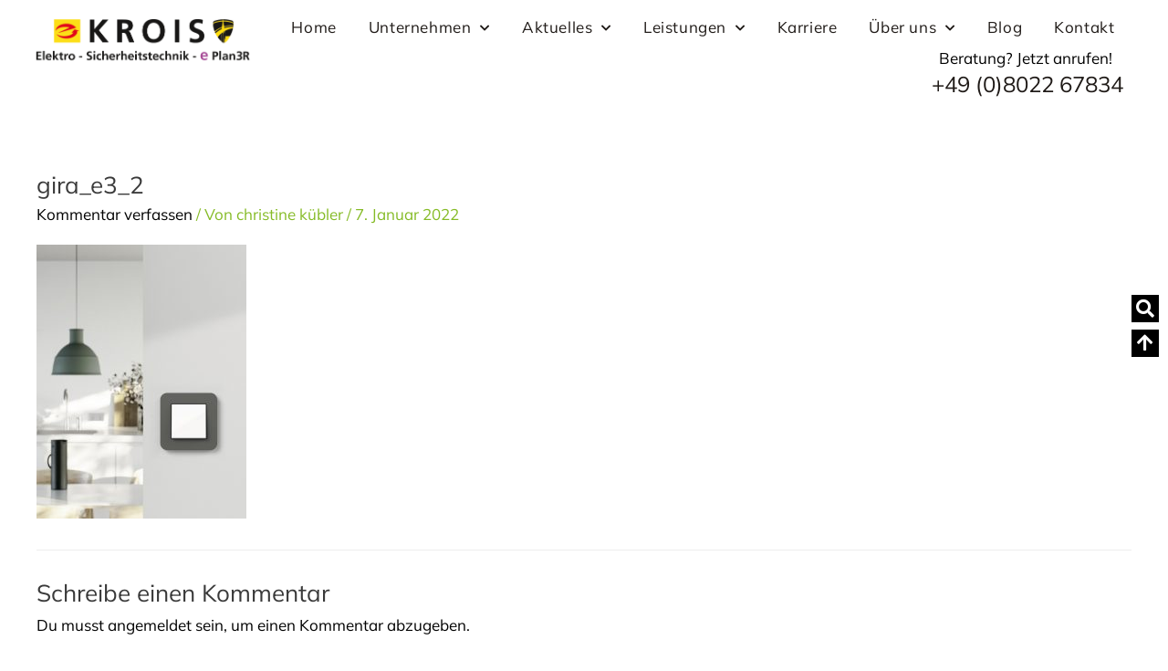

--- FILE ---
content_type: text/css
request_url: https://krois.bayern/wp-content/uploads/elementor/css/post-1525.css?ver=1755249469
body_size: 478
content:
.elementor-kit-1525{--e-global-color-primary:#000000;--e-global-color-secondary:#000000;--e-global-color-text:#000000;--e-global-color-accent:#85BB26;--e-global-color-024c907:#FBDE00;--e-global-typography-primary-font-family:"Mulish";--e-global-typography-primary-font-weight:400;--e-global-typography-secondary-font-family:"Mulish";--e-global-typography-secondary-font-weight:400;--e-global-typography-text-font-family:"Mulish";--e-global-typography-text-font-size:17px;--e-global-typography-text-font-weight:400;--e-global-typography-accent-font-family:"Mulish";--e-global-typography-accent-font-weight:500;color:var( --e-global-color-primary );font-family:var( --e-global-typography-text-font-family ), Sans-serif;font-size:var( --e-global-typography-text-font-size );font-weight:var( --e-global-typography-text-font-weight );}.elementor-kit-1525 a{color:var( --e-global-color-secondary );font-family:"Mulish", Sans-serif;font-weight:400;}.elementor-section.elementor-section-boxed > .elementor-container{max-width:1140px;}.e-con{--container-max-width:1140px;}.elementor-widget:not(:last-child){margin-block-end:20px;}.elementor-element{--widgets-spacing:20px 20px;--widgets-spacing-row:20px;--widgets-spacing-column:20px;}{}h1.entry-title{display:var(--page-title-display);}.elementor-kit-1525 e-page-transition{background-color:#FFBC7D;}@media(max-width:1024px){.elementor-kit-1525{font-size:var( --e-global-typography-text-font-size );}.elementor-section.elementor-section-boxed > .elementor-container{max-width:1024px;}.e-con{--container-max-width:1024px;}}@media(max-width:767px){.elementor-kit-1525{font-size:var( --e-global-typography-text-font-size );}.elementor-section.elementor-section-boxed > .elementor-container{max-width:767px;}.e-con{--container-max-width:767px;}}

--- FILE ---
content_type: text/css
request_url: https://krois.bayern/wp-content/uploads/elementor/css/post-40.css?ver=1755249469
body_size: 1298
content:
.elementor-40 .elementor-element.elementor-element-5c8e68e3:not(.elementor-motion-effects-element-type-background), .elementor-40 .elementor-element.elementor-element-5c8e68e3 > .elementor-motion-effects-container > .elementor-motion-effects-layer{background-color:#ffffff;}.elementor-40 .elementor-element.elementor-element-5c8e68e3{transition:background 0.3s, border 0.3s, border-radius 0.3s, box-shadow 0.3s;padding:0px 0px 0px 0px;z-index:3;}.elementor-40 .elementor-element.elementor-element-5c8e68e3 > .elementor-background-overlay{transition:background 0.3s, border-radius 0.3s, opacity 0.3s;}.elementor-40 .elementor-element.elementor-element-46093b78 > .elementor-widget-wrap > .elementor-widget:not(.elementor-widget__width-auto):not(.elementor-widget__width-initial):not(:last-child):not(.elementor-absolute){margin-bottom:0px;}.elementor-40 .elementor-element.elementor-element-46093b78 > .elementor-element-populated{text-align:left;margin:0px 0px 0px 0px;--e-column-margin-right:0px;--e-column-margin-left:0px;padding:0px 0px 0px 0px;}.elementor-40 .elementor-element.elementor-element-21037bea{text-align:left;}.elementor-40 .elementor-element.elementor-element-21037bea > .elementor-widget-container{margin:20px 20px 20px 0px;}.elementor-bc-flex-widget .elementor-40 .elementor-element.elementor-element-22adf252.elementor-column .elementor-widget-wrap{align-items:center;}.elementor-40 .elementor-element.elementor-element-22adf252.elementor-column.elementor-element[data-element_type="column"] > .elementor-widget-wrap.elementor-element-populated{align-content:center;align-items:center;}.elementor-40 .elementor-element.elementor-element-22adf252.elementor-column > .elementor-widget-wrap{justify-content:flex-end;}.elementor-40 .elementor-element.elementor-element-6ae36424 .elementor-menu-toggle{margin:0 auto;background-color:#FDDB00;border-radius:26px;}.elementor-40 .elementor-element.elementor-element-6ae36424 .elementor-nav-menu .elementor-item{font-weight:400;letter-spacing:0.6px;}.elementor-40 .elementor-element.elementor-element-6ae36424 .elementor-nav-menu--main .elementor-item{color:#1F1A17;fill:#1F1A17;padding-left:10px;padding-right:10px;padding-top:10px;padding-bottom:10px;}.elementor-40 .elementor-element.elementor-element-6ae36424 .elementor-nav-menu--main .elementor-item:hover,
					.elementor-40 .elementor-element.elementor-element-6ae36424 .elementor-nav-menu--main .elementor-item.elementor-item-active,
					.elementor-40 .elementor-element.elementor-element-6ae36424 .elementor-nav-menu--main .elementor-item.highlighted,
					.elementor-40 .elementor-element.elementor-element-6ae36424 .elementor-nav-menu--main .elementor-item:focus{color:#FDDB00;fill:#FDDB00;}.elementor-40 .elementor-element.elementor-element-6ae36424 .elementor-nav-menu--main .elementor-item.elementor-item-active{color:#FDDB00;}.elementor-40 .elementor-element.elementor-element-6ae36424{--e-nav-menu-horizontal-menu-item-margin:calc( 15px / 2 );--nav-menu-icon-size:30px;width:auto;max-width:auto;z-index:1;}.elementor-40 .elementor-element.elementor-element-6ae36424 .elementor-nav-menu--main:not(.elementor-nav-menu--layout-horizontal) .elementor-nav-menu > li:not(:last-child){margin-bottom:15px;}.elementor-40 .elementor-element.elementor-element-6ae36424 .elementor-nav-menu--dropdown{background-color:#F2F2F2;border-radius:0px 0px 0px 0px;}.elementor-40 .elementor-element.elementor-element-6ae36424 .elementor-nav-menu--dropdown a:hover,
					.elementor-40 .elementor-element.elementor-element-6ae36424 .elementor-nav-menu--dropdown a.elementor-item-active,
					.elementor-40 .elementor-element.elementor-element-6ae36424 .elementor-nav-menu--dropdown a.highlighted,
					.elementor-40 .elementor-element.elementor-element-6ae36424 .elementor-menu-toggle:hover{color:#FDDB00;}.elementor-40 .elementor-element.elementor-element-6ae36424 .elementor-nav-menu--dropdown a:hover,
					.elementor-40 .elementor-element.elementor-element-6ae36424 .elementor-nav-menu--dropdown a.elementor-item-active,
					.elementor-40 .elementor-element.elementor-element-6ae36424 .elementor-nav-menu--dropdown a.highlighted{background-color:#FFFFFF;}.elementor-40 .elementor-element.elementor-element-6ae36424 .elementor-nav-menu--dropdown a.elementor-item-active{color:#FDDB00;}.elementor-40 .elementor-element.elementor-element-6ae36424 .elementor-nav-menu--dropdown .elementor-item, .elementor-40 .elementor-element.elementor-element-6ae36424 .elementor-nav-menu--dropdown  .elementor-sub-item{font-size:15px;font-weight:400;}.elementor-40 .elementor-element.elementor-element-6ae36424 .elementor-nav-menu--dropdown li:first-child a{border-top-left-radius:0px;border-top-right-radius:0px;}.elementor-40 .elementor-element.elementor-element-6ae36424 .elementor-nav-menu--dropdown li:last-child a{border-bottom-right-radius:0px;border-bottom-left-radius:0px;}.elementor-40 .elementor-element.elementor-element-6ae36424 .elementor-nav-menu--main .elementor-nav-menu--dropdown, .elementor-40 .elementor-element.elementor-element-6ae36424 .elementor-nav-menu__container.elementor-nav-menu--dropdown{box-shadow:0px 5px 10px -5px rgba(0,0,0,0.5);}.elementor-40 .elementor-element.elementor-element-6ae36424 .elementor-nav-menu--main > .elementor-nav-menu > li > .elementor-nav-menu--dropdown, .elementor-40 .elementor-element.elementor-element-6ae36424 .elementor-nav-menu__container.elementor-nav-menu--dropdown{margin-top:2px !important;}.elementor-40 .elementor-element.elementor-element-6ae36424 div.elementor-menu-toggle{color:#FFFFFF;}.elementor-40 .elementor-element.elementor-element-6ae36424 div.elementor-menu-toggle svg{fill:#FFFFFF;}.elementor-40 .elementor-element.elementor-element-6ae36424 div.elementor-menu-toggle:hover{color:#D2D2D2;}.elementor-40 .elementor-element.elementor-element-6ae36424 div.elementor-menu-toggle:hover svg{fill:#D2D2D2;}.elementor-40 .elementor-element.elementor-element-6ae36424 .elementor-menu-toggle:hover{background-color:#F2F2F2;}.elementor-40 .elementor-element.elementor-element-6ae36424 > .elementor-widget-container{margin:0px 0px 0px 0px;}.elementor-40 .elementor-element.elementor-element-84e3b04 > .elementor-widget-container{margin:0px 0px 0px 30px;}.elementor-40 .elementor-element.elementor-element-84e3b04{width:auto;max-width:auto;}.elementor-theme-builder-content-area{height:400px;}.elementor-location-header:before, .elementor-location-footer:before{content:"";display:table;clear:both;}@media(max-width:1024px){.elementor-40 .elementor-element.elementor-element-6ae36424 .elementor-nav-menu--main > .elementor-nav-menu > li > .elementor-nav-menu--dropdown, .elementor-40 .elementor-element.elementor-element-6ae36424 .elementor-nav-menu__container.elementor-nav-menu--dropdown{margin-top:20px !important;}}@media(min-width:768px){.elementor-40 .elementor-element.elementor-element-caa88a6{width:3%;}.elementor-40 .elementor-element.elementor-element-46093b78{width:20.025%;}.elementor-40 .elementor-element.elementor-element-22adf252{width:73.967%;}.elementor-40 .elementor-element.elementor-element-f1407ef{width:2.974%;}}@media(max-width:1024px) and (min-width:768px){.elementor-40 .elementor-element.elementor-element-46093b78{width:40%;}.elementor-40 .elementor-element.elementor-element-22adf252{width:54%;}}@media(max-width:767px){.elementor-40 .elementor-element.elementor-element-21037bea{text-align:center;}.elementor-40 .elementor-element.elementor-element-22adf252.elementor-column > .elementor-widget-wrap{justify-content:center;}.elementor-40 .elementor-element.elementor-element-6ae36424 .elementor-nav-menu--main > .elementor-nav-menu > li > .elementor-nav-menu--dropdown, .elementor-40 .elementor-element.elementor-element-6ae36424 .elementor-nav-menu__container.elementor-nav-menu--dropdown{margin-top:10px !important;}.elementor-40 .elementor-element.elementor-element-6ae36424 > .elementor-widget-container{margin:0px 0px 0px 0px;}}/* Start custom CSS for text-editor, class: .elementor-element-84e3b04 */.elementor-40 .elementor-element.elementor-element-84e3b04 a{font-weight: 400 !important;font-size:24px;color:#E3735E;;text-decoration:none;}

@media (max-width: 1200px) {
    .elementor-40 .elementor-element.elementor-element-84e3b04{display:none;}
}/* End custom CSS */

--- FILE ---
content_type: text/css
request_url: https://krois.bayern/wp-content/uploads/elementor/css/post-36.css?ver=1759913631
body_size: 1821
content:
.elementor-36 .elementor-element.elementor-element-3926edab{transition:background 0.3s, border 0.3s, border-radius 0.3s, box-shadow 0.3s;margin-top:0px;margin-bottom:0px;padding:0px 0px 0px 0px;}.elementor-36 .elementor-element.elementor-element-3926edab > .elementor-background-overlay{transition:background 0.3s, border-radius 0.3s, opacity 0.3s;}.elementor-36 .elementor-element.elementor-element-68e9ccdc > .elementor-element-populated{margin:0px 0px 0px 0px;--e-column-margin-right:0px;--e-column-margin-left:0px;padding:0px 0px 0px 0px;}.elementor-36 .elementor-element.elementor-element-5ac40d75 > .elementor-widget-container{margin:0px 0px 0px 0px;padding:0px 0px 0px 0px;}.elementor-36 .elementor-element.elementor-element-5ac40d75 .elementor-search-form{text-align:right;}.elementor-36 .elementor-element.elementor-element-5ac40d75 .elementor-search-form__toggle{--e-search-form-toggle-size:32px;--e-search-form-toggle-color:#ffffff;--e-search-form-toggle-background-color:#b7b6b5;--e-search-form-toggle-border-radius:6px;}.elementor-36 .elementor-element.elementor-element-5ac40d75.elementor-search-form--skin-full_screen .elementor-search-form__container{background-color:rgba(231,231,233,0.72);}.elementor-36 .elementor-element.elementor-element-5ac40d75 .elementor-search-form__input,
					.elementor-36 .elementor-element.elementor-element-5ac40d75 .elementor-search-form__icon,
					.elementor-36 .elementor-element.elementor-element-5ac40d75 .elementor-lightbox .dialog-lightbox-close-button,
					.elementor-36 .elementor-element.elementor-element-5ac40d75 .elementor-lightbox .dialog-lightbox-close-button:hover,
					.elementor-36 .elementor-element.elementor-element-5ac40d75.elementor-search-form--skin-full_screen input[type="search"].elementor-search-form__input{color:#333333;fill:#333333;}.elementor-36 .elementor-element.elementor-element-5ac40d75:not(.elementor-search-form--skin-full_screen) .elementor-search-form__container{border-color:#333333;border-radius:0px;}.elementor-36 .elementor-element.elementor-element-5ac40d75.elementor-search-form--skin-full_screen input[type="search"].elementor-search-form__input{border-color:#333333;border-radius:0px;}.elementor-36 .elementor-element.elementor-element-5ac40d75 .elementor-search-form__toggle:hover{--e-search-form-toggle-background-color:#e2001a;}.elementor-36 .elementor-element.elementor-element-5ac40d75 .elementor-search-form__toggle:focus{--e-search-form-toggle-background-color:#e2001a;}.elementor-36 .elementor-element.elementor-element-35a8937d:not(.elementor-motion-effects-element-type-background), .elementor-36 .elementor-element.elementor-element-35a8937d > .elementor-motion-effects-container > .elementor-motion-effects-layer{background-color:#F2F2F2;}.elementor-36 .elementor-element.elementor-element-35a8937d{transition:background 0.3s, border 0.3s, border-radius 0.3s, box-shadow 0.3s;margin-top:120px;margin-bottom:0px;padding:130px 0px 150px 0px;}.elementor-36 .elementor-element.elementor-element-35a8937d > .elementor-background-overlay{transition:background 0.3s, border-radius 0.3s, opacity 0.3s;}.elementor-36 .elementor-element.elementor-element-2ec6ab3a > .elementor-element-populated{margin:40px 0px 0px 0px;--e-column-margin-right:0px;--e-column-margin-left:0px;}.elementor-36 .elementor-element.elementor-element-cbd3ee5 .elementor-icon-wrapper{text-align:left;}.elementor-36 .elementor-element.elementor-element-cbd3ee5.elementor-view-stacked .elementor-icon{background-color:#D2D2D2;}.elementor-36 .elementor-element.elementor-element-cbd3ee5.elementor-view-framed .elementor-icon, .elementor-36 .elementor-element.elementor-element-cbd3ee5.elementor-view-default .elementor-icon{color:#D2D2D2;border-color:#D2D2D2;}.elementor-36 .elementor-element.elementor-element-cbd3ee5.elementor-view-framed .elementor-icon, .elementor-36 .elementor-element.elementor-element-cbd3ee5.elementor-view-default .elementor-icon svg{fill:#D2D2D2;}.elementor-36 .elementor-element.elementor-element-cbd3ee5.elementor-view-stacked .elementor-icon:hover{background-color:#1F1A17;}.elementor-36 .elementor-element.elementor-element-cbd3ee5.elementor-view-framed .elementor-icon:hover, .elementor-36 .elementor-element.elementor-element-cbd3ee5.elementor-view-default .elementor-icon:hover{color:#1F1A17;border-color:#1F1A17;}.elementor-36 .elementor-element.elementor-element-cbd3ee5.elementor-view-framed .elementor-icon:hover, .elementor-36 .elementor-element.elementor-element-cbd3ee5.elementor-view-default .elementor-icon:hover svg{fill:#1F1A17;}.elementor-36 .elementor-element.elementor-element-cbd3ee5 .elementor-icon{font-size:70px;}.elementor-36 .elementor-element.elementor-element-cbd3ee5 .elementor-icon svg{height:70px;}.elementor-36 .elementor-element.elementor-element-377824e9{color:#1F1A17;font-size:18px;}.elementor-36 .elementor-element.elementor-element-ba678d0 > .elementor-element-populated{margin:40px 0px 0px 0px;--e-column-margin-right:0px;--e-column-margin-left:0px;}.elementor-36 .elementor-element.elementor-element-c85f1bc .elementor-icon-wrapper{text-align:left;}.elementor-36 .elementor-element.elementor-element-c85f1bc.elementor-view-stacked .elementor-icon{background-color:#D2D2D2;}.elementor-36 .elementor-element.elementor-element-c85f1bc.elementor-view-framed .elementor-icon, .elementor-36 .elementor-element.elementor-element-c85f1bc.elementor-view-default .elementor-icon{color:#D2D2D2;border-color:#D2D2D2;}.elementor-36 .elementor-element.elementor-element-c85f1bc.elementor-view-framed .elementor-icon, .elementor-36 .elementor-element.elementor-element-c85f1bc.elementor-view-default .elementor-icon svg{fill:#D2D2D2;}.elementor-36 .elementor-element.elementor-element-c85f1bc .elementor-icon{font-size:70px;}.elementor-36 .elementor-element.elementor-element-c85f1bc .elementor-icon svg{height:70px;}.elementor-36 .elementor-element.elementor-element-51053310{color:#1F1A17;font-size:18px;font-weight:500;}.elementor-36 .elementor-element.elementor-element-23b72d78 > .elementor-element-populated{margin:40px 0px 0px 0px;--e-column-margin-right:0px;--e-column-margin-left:0px;}.elementor-36 .elementor-element.elementor-element-c405360 .elementor-icon-wrapper{text-align:left;}.elementor-36 .elementor-element.elementor-element-c405360.elementor-view-stacked .elementor-icon{background-color:#D2D2D2;}.elementor-36 .elementor-element.elementor-element-c405360.elementor-view-framed .elementor-icon, .elementor-36 .elementor-element.elementor-element-c405360.elementor-view-default .elementor-icon{color:#D2D2D2;border-color:#D2D2D2;}.elementor-36 .elementor-element.elementor-element-c405360.elementor-view-framed .elementor-icon, .elementor-36 .elementor-element.elementor-element-c405360.elementor-view-default .elementor-icon svg{fill:#D2D2D2;}.elementor-36 .elementor-element.elementor-element-c405360 .elementor-icon{font-size:70px;}.elementor-36 .elementor-element.elementor-element-c405360 .elementor-icon svg{height:70px;}.elementor-36 .elementor-element.elementor-element-d85cd21{color:#1F1A17;font-size:18px;font-weight:500;}.elementor-36 .elementor-element.elementor-element-4bb5382{--grid-template-columns:repeat(0, auto);--grid-column-gap:7px;--grid-row-gap:0px;}.elementor-36 .elementor-element.elementor-element-4bb5382 .elementor-widget-container{text-align:left;}.elementor-36 .elementor-element.elementor-element-6cba9efd > .elementor-element-populated{transition:background 0.3s, border 0.3s, border-radius 0.3s, box-shadow 0.3s;margin:40px 0px 0px 0px;--e-column-margin-right:0px;--e-column-margin-left:0px;}.elementor-36 .elementor-element.elementor-element-6cba9efd > .elementor-element-populated > .elementor-background-overlay{transition:background 0.3s, border-radius 0.3s, opacity 0.3s;}.elementor-36 .elementor-element.elementor-element-eed2443 .elementor-icon-wrapper{text-align:left;}.elementor-36 .elementor-element.elementor-element-eed2443.elementor-view-stacked .elementor-icon{background-color:#D2D2D2;}.elementor-36 .elementor-element.elementor-element-eed2443.elementor-view-framed .elementor-icon, .elementor-36 .elementor-element.elementor-element-eed2443.elementor-view-default .elementor-icon{color:#D2D2D2;border-color:#D2D2D2;}.elementor-36 .elementor-element.elementor-element-eed2443.elementor-view-framed .elementor-icon, .elementor-36 .elementor-element.elementor-element-eed2443.elementor-view-default .elementor-icon svg{fill:#D2D2D2;}.elementor-36 .elementor-element.elementor-element-eed2443 .elementor-icon{font-size:70px;}.elementor-36 .elementor-element.elementor-element-eed2443 .elementor-icon svg{height:70px;}.elementor-36 .elementor-element.elementor-element-201eda83 .elementor-menu-toggle{margin:0 auto;}.elementor-36 .elementor-element.elementor-element-201eda83 .elementor-nav-menu .elementor-item{font-size:18px;font-weight:500;}.elementor-36 .elementor-element.elementor-element-201eda83 .elementor-nav-menu--main .elementor-item{color:#1F1A17;fill:#1F1A17;padding-left:0px;padding-right:0px;padding-top:4px;padding-bottom:4px;}.elementor-36 .elementor-element.elementor-element-201eda83{--e-nav-menu-horizontal-menu-item-margin:calc( 0px / 2 );}.elementor-36 .elementor-element.elementor-element-201eda83 .elementor-nav-menu--main:not(.elementor-nav-menu--layout-horizontal) .elementor-nav-menu > li:not(:last-child){margin-bottom:0px;}.elementor-36 .elementor-element.elementor-element-201eda83 .elementor-nav-menu--main .elementor-nav-menu--dropdown, .elementor-36 .elementor-element.elementor-element-201eda83 .elementor-nav-menu__container.elementor-nav-menu--dropdown{box-shadow:0px 0px 10px 0px rgba(0,0,0,0.5);}.elementor-36 .elementor-element.elementor-element-b065755 .elementor-icon-list-icon i{transition:color 0.3s;}.elementor-36 .elementor-element.elementor-element-b065755 .elementor-icon-list-icon svg{transition:fill 0.3s;}.elementor-36 .elementor-element.elementor-element-b065755{--e-icon-list-icon-size:24px;--icon-vertical-offset:0px;}.elementor-36 .elementor-element.elementor-element-b065755 .elementor-icon-list-item > .elementor-icon-list-text, .elementor-36 .elementor-element.elementor-element-b065755 .elementor-icon-list-item > a{font-size:18px;}.elementor-36 .elementor-element.elementor-element-b065755 .elementor-icon-list-text{color:#000000;transition:color 0.3s;}.elementor-36 .elementor-element.elementor-element-ea44feb{margin-top:30px;margin-bottom:30px;}.elementor-36 .elementor-element.elementor-element-61130f8{text-align:center;}.elementor-36 .elementor-element.elementor-element-bafbdd0{margin-top:0px;margin-bottom:20px;}.elementor-bc-flex-widget .elementor-36 .elementor-element.elementor-element-a2cfdd3.elementor-column .elementor-widget-wrap{align-items:center;}.elementor-36 .elementor-element.elementor-element-a2cfdd3.elementor-column.elementor-element[data-element_type="column"] > .elementor-widget-wrap.elementor-element-populated{align-content:center;align-items:center;}.elementor-bc-flex-widget .elementor-36 .elementor-element.elementor-element-a910cd9.elementor-column .elementor-widget-wrap{align-items:center;}.elementor-36 .elementor-element.elementor-element-a910cd9.elementor-column.elementor-element[data-element_type="column"] > .elementor-widget-wrap.elementor-element-populated{align-content:center;align-items:center;}.elementor-theme-builder-content-area{height:400px;}.elementor-location-header:before, .elementor-location-footer:before{content:"";display:table;clear:both;}@media(max-width:1024px) and (min-width:768px){.elementor-36 .elementor-element.elementor-element-2ec6ab3a{width:50%;}.elementor-36 .elementor-element.elementor-element-ba678d0{width:50%;}.elementor-36 .elementor-element.elementor-element-23b72d78{width:50%;}.elementor-36 .elementor-element.elementor-element-6cba9efd{width:50%;}}@media(max-width:1024px){.elementor-36 .elementor-element.elementor-element-5ac40d75 input[type="search"].elementor-search-form__input{font-size:30px;}.elementor-36 .elementor-element.elementor-element-35a8937d{margin-top:120px;margin-bottom:120px;padding:70px 0px 70px 0px;}.elementor-36 .elementor-element.elementor-element-2ec6ab3a > .elementor-element-populated{margin:40px 0px 0px 40px;--e-column-margin-right:0px;--e-column-margin-left:40px;}.elementor-36 .elementor-element.elementor-element-23b72d78 > .elementor-element-populated{margin:40px 0px 0px 40px;--e-column-margin-right:0px;--e-column-margin-left:40px;}}@media(max-width:767px){.elementor-36 .elementor-element.elementor-element-5ac40d75 input[type="search"].elementor-search-form__input{font-size:25px;}.elementor-36 .elementor-element.elementor-element-35a8937d{margin-top:80px;margin-bottom:0px;padding:0px 0px 0px 0px;}.elementor-36 .elementor-element.elementor-element-ba678d0 > .elementor-element-populated{margin:40px 0px 0px 40px;--e-column-margin-right:0px;--e-column-margin-left:40px;}.elementor-36 .elementor-element.elementor-element-6cba9efd > .elementor-element-populated{margin:40px 0px 0px 40px;--e-column-margin-right:0px;--e-column-margin-left:40px;}}/* Start custom CSS for search-form, class: .elementor-element-5ac40d75 */.elementor-36 .elementor-element.elementor-element-5ac40d75 {width:1px !important;overflow:hidden;height:1px !important;overflow:hidden;position:absolute !important;top:-1px;}/* End custom CSS */
/* Start custom CSS for text-editor, class: .elementor-element-51053310 */.elementor-36 .elementor-element.elementor-element-51053310 a:link,.elementor-36 .elementor-element.elementor-element-51053310 a:visited,.elementor-36 .elementor-element.elementor-element-51053310 a:hover,.elementor-36 .elementor-element.elementor-element-51053310 a:active {color:#1F1A17;text-decoration:none;}/* End custom CSS */
/* Start custom CSS for text-editor, class: .elementor-element-d85cd21 */.elementor-36 .elementor-element.elementor-element-d85cd21 a:link,.elementor-36 .elementor-element.elementor-element-d85cd21 a:visited,.elementor-36 .elementor-element.elementor-element-d85cd21 a:hover,.elementor-36 .elementor-element.elementor-element-d85cd21 a:active {color:#1F1A17;text-decoration:none;}/* End custom CSS */
/* Start custom CSS for nav-menu, class: .elementor-element-201eda83 */@media (max-width: 1024px) { .elementor-36 .elementor-element.elementor-element-201eda83 .elementor-nav-menu--main {
display: block; } .elementor-36 .elementor-element.elementor-element-201eda83 .elementor-menu-toggle { display: none; } }/* End custom CSS */
/* Start custom CSS for section, class: .elementor-element-35a8937d */.elementor-36 .elementor-element.elementor-element-35a8937d a{color:#D5D5D5;}/* End custom CSS */

--- FILE ---
content_type: text/css
request_url: https://krois.bayern/wp-content/uploads/elementor/css/post-46.css?ver=1755249469
body_size: 714
content:
.elementor-46 .elementor-element.elementor-element-2ea8571f{transition:background 0.3s, border 0.3s, border-radius 0.3s, box-shadow 0.3s;}.elementor-46 .elementor-element.elementor-element-2ea8571f > .elementor-background-overlay{transition:background 0.3s, border-radius 0.3s, opacity 0.3s;}.elementor-46 .elementor-element.elementor-element-7bf5ffae > .elementor-element-populated{transition:background 0.3s, border 0.3s, border-radius 0.3s, box-shadow 0.3s;padding:5px 5px 5px 5px;}.elementor-46 .elementor-element.elementor-element-7bf5ffae > .elementor-element-populated > .elementor-background-overlay{transition:background 0.3s, border-radius 0.3s, opacity 0.3s;}.elementor-46 .elementor-element.elementor-element-7337e57f .elementor-icon-wrapper{text-align:center;}.elementor-46 .elementor-element.elementor-element-7337e57f.elementor-view-stacked .elementor-icon{background-color:#000000;color:#FFFFFF;}.elementor-46 .elementor-element.elementor-element-7337e57f.elementor-view-framed .elementor-icon, .elementor-46 .elementor-element.elementor-element-7337e57f.elementor-view-default .elementor-icon{color:#000000;border-color:#000000;}.elementor-46 .elementor-element.elementor-element-7337e57f.elementor-view-framed .elementor-icon, .elementor-46 .elementor-element.elementor-element-7337e57f.elementor-view-default .elementor-icon svg{fill:#000000;}.elementor-46 .elementor-element.elementor-element-7337e57f.elementor-view-framed .elementor-icon{background-color:#FFFFFF;}.elementor-46 .elementor-element.elementor-element-7337e57f.elementor-view-stacked .elementor-icon svg{fill:#FFFFFF;}.elementor-46 .elementor-element.elementor-element-7337e57f.elementor-view-stacked .elementor-icon:hover{background-color:rgba(255, 255, 255, 0);color:#FDDB00;}.elementor-46 .elementor-element.elementor-element-7337e57f.elementor-view-framed .elementor-icon:hover, .elementor-46 .elementor-element.elementor-element-7337e57f.elementor-view-default .elementor-icon:hover{color:rgba(255, 255, 255, 0);border-color:rgba(255, 255, 255, 0);}.elementor-46 .elementor-element.elementor-element-7337e57f.elementor-view-framed .elementor-icon:hover, .elementor-46 .elementor-element.elementor-element-7337e57f.elementor-view-default .elementor-icon:hover svg{fill:rgba(255, 255, 255, 0);}.elementor-46 .elementor-element.elementor-element-7337e57f.elementor-view-framed .elementor-icon:hover{background-color:#FDDB00;}.elementor-46 .elementor-element.elementor-element-7337e57f.elementor-view-stacked .elementor-icon:hover svg{fill:#FDDB00;}.elementor-46 .elementor-element.elementor-element-7337e57f .elementor-icon{font-size:20px;padding:5px;border-radius:0px 0px 0px 0px;}.elementor-46 .elementor-element.elementor-element-7337e57f .elementor-icon svg{height:20px;}.elementor-46 .elementor-element.elementor-element-7337e57f > .elementor-widget-container{margin:0px 0px 0px 0px;}.elementor-46 .elementor-element.elementor-element-1b9c235f .elementor-icon-wrapper{text-align:center;}.elementor-46 .elementor-element.elementor-element-1b9c235f.elementor-view-stacked .elementor-icon{background-color:#000000;color:#ffffff;}.elementor-46 .elementor-element.elementor-element-1b9c235f.elementor-view-framed .elementor-icon, .elementor-46 .elementor-element.elementor-element-1b9c235f.elementor-view-default .elementor-icon{color:#000000;border-color:#000000;}.elementor-46 .elementor-element.elementor-element-1b9c235f.elementor-view-framed .elementor-icon, .elementor-46 .elementor-element.elementor-element-1b9c235f.elementor-view-default .elementor-icon svg{fill:#000000;}.elementor-46 .elementor-element.elementor-element-1b9c235f.elementor-view-framed .elementor-icon{background-color:#ffffff;}.elementor-46 .elementor-element.elementor-element-1b9c235f.elementor-view-stacked .elementor-icon svg{fill:#ffffff;}.elementor-46 .elementor-element.elementor-element-1b9c235f.elementor-view-stacked .elementor-icon:hover{background-color:rgba(226, 0, 26, 0);color:#FDDB00;}.elementor-46 .elementor-element.elementor-element-1b9c235f.elementor-view-framed .elementor-icon:hover, .elementor-46 .elementor-element.elementor-element-1b9c235f.elementor-view-default .elementor-icon:hover{color:rgba(226, 0, 26, 0);border-color:rgba(226, 0, 26, 0);}.elementor-46 .elementor-element.elementor-element-1b9c235f.elementor-view-framed .elementor-icon:hover, .elementor-46 .elementor-element.elementor-element-1b9c235f.elementor-view-default .elementor-icon:hover svg{fill:rgba(226, 0, 26, 0);}.elementor-46 .elementor-element.elementor-element-1b9c235f.elementor-view-framed .elementor-icon:hover{background-color:#FDDB00;}.elementor-46 .elementor-element.elementor-element-1b9c235f.elementor-view-stacked .elementor-icon:hover svg{fill:#FDDB00;}.elementor-46 .elementor-element.elementor-element-1b9c235f .elementor-icon{font-size:20px;padding:5px;border-radius:0px 0px 0px 0px;}.elementor-46 .elementor-element.elementor-element-1b9c235f .elementor-icon svg{height:20px;}.elementor-46 .elementor-element.elementor-element-1b9c235f > .elementor-widget-container{margin:-18px 0px 0px 0px;}#elementor-popup-modal-46 .dialog-message{width:50px;height:auto;}#elementor-popup-modal-46{justify-content:flex-end;align-items:center;}#elementor-popup-modal-46 .dialog-widget-content{animation-duration:1.2s;margin:0px 0px 0px 0px;}@media(max-width:1024px){#elementor-popup-modal-46{justify-content:flex-end;align-items:center;}}@media(max-width:767px){#elementor-popup-modal-46{justify-content:flex-end;align-items:flex-end;}}/* Start custom CSS */#elementor-popup-modal-46 .dialog-widget-content{z-index:0 !important;background-color:transparent !important;}

#elementor-popup-modal-46 {z-index:1 !important;}/* End custom CSS */

--- FILE ---
content_type: text/css
request_url: https://krois.bayern/wp-content/uploads/omgf/google-fonts-1/google-fonts-1.css?ver=1660806636
body_size: 594
content:
/**
 * Auto Generated by OMGF
 * @author: Daan van den Bergh
 * @url: https://daan.dev
 */

@font-face {
    font-family: 'Mulish';
    font-style: italic;
    font-weight: 200;
    font-display: swap;
    src:     url('https://krois.bayern/wp-content/uploads/omgf/google-fonts-1/mulish-italic-latin-ext.woff2') format('woff2');
    unicode-range: U+0100-024F, U+0259, U+1E00-1EFF, U+2020, U+20A0-20AB, U+20AD-20CF, U+2113, U+2C60-2C7F, U+A720-A7FF;
}
@font-face {
    font-family: 'Mulish';
    font-style: italic;
    font-weight: 200;
    font-display: swap;
    src:     url('https://krois.bayern/wp-content/uploads/omgf/google-fonts-1/mulish-italic-latin.woff2') format('woff2');
    unicode-range: U+0000-00FF, U+0131, U+0152-0153, U+02BB-02BC, U+02C6, U+02DA, U+02DC, U+2000-206F, U+2074, U+20AC, U+2122, U+2191, U+2193, U+2212, U+2215, U+FEFF, U+FFFD;
}
@font-face {
    font-family: 'Mulish';
    font-style: italic;
    font-weight: 300;
    font-display: swap;
    src:     url('https://krois.bayern/wp-content/uploads/omgf/google-fonts-1/mulish-italic-latin-ext.woff2') format('woff2');
    unicode-range: U+0100-024F, U+0259, U+1E00-1EFF, U+2020, U+20A0-20AB, U+20AD-20CF, U+2113, U+2C60-2C7F, U+A720-A7FF;
}
@font-face {
    font-family: 'Mulish';
    font-style: italic;
    font-weight: 300;
    font-display: swap;
    src:     url('https://krois.bayern/wp-content/uploads/omgf/google-fonts-1/mulish-italic-latin.woff2') format('woff2');
    unicode-range: U+0000-00FF, U+0131, U+0152-0153, U+02BB-02BC, U+02C6, U+02DA, U+02DC, U+2000-206F, U+2074, U+20AC, U+2122, U+2191, U+2193, U+2212, U+2215, U+FEFF, U+FFFD;
}
@font-face {
    font-family: 'Mulish';
    font-style: italic;
    font-weight: 400;
    font-display: swap;
    src:     url('https://krois.bayern/wp-content/uploads/omgf/google-fonts-1/mulish-italic-latin-ext.woff2') format('woff2');
    unicode-range: U+0100-024F, U+0259, U+1E00-1EFF, U+2020, U+20A0-20AB, U+20AD-20CF, U+2113, U+2C60-2C7F, U+A720-A7FF;
}
@font-face {
    font-family: 'Mulish';
    font-style: italic;
    font-weight: 400;
    font-display: swap;
    src:     url('https://krois.bayern/wp-content/uploads/omgf/google-fonts-1/mulish-italic-latin.woff2') format('woff2');
    unicode-range: U+0000-00FF, U+0131, U+0152-0153, U+02BB-02BC, U+02C6, U+02DA, U+02DC, U+2000-206F, U+2074, U+20AC, U+2122, U+2191, U+2193, U+2212, U+2215, U+FEFF, U+FFFD;
}
@font-face {
    font-family: 'Mulish';
    font-style: italic;
    font-weight: 500;
    font-display: swap;
    src:     url('https://krois.bayern/wp-content/uploads/omgf/google-fonts-1/mulish-italic-latin-ext.woff2') format('woff2');
    unicode-range: U+0100-024F, U+0259, U+1E00-1EFF, U+2020, U+20A0-20AB, U+20AD-20CF, U+2113, U+2C60-2C7F, U+A720-A7FF;
}
@font-face {
    font-family: 'Mulish';
    font-style: italic;
    font-weight: 500;
    font-display: swap;
    src:     url('https://krois.bayern/wp-content/uploads/omgf/google-fonts-1/mulish-italic-latin.woff2') format('woff2');
    unicode-range: U+0000-00FF, U+0131, U+0152-0153, U+02BB-02BC, U+02C6, U+02DA, U+02DC, U+2000-206F, U+2074, U+20AC, U+2122, U+2191, U+2193, U+2212, U+2215, U+FEFF, U+FFFD;
}
@font-face {
    font-family: 'Mulish';
    font-style: italic;
    font-weight: 600;
    font-display: swap;
    src:     url('https://krois.bayern/wp-content/uploads/omgf/google-fonts-1/mulish-italic-latin-ext.woff2') format('woff2');
    unicode-range: U+0100-024F, U+0259, U+1E00-1EFF, U+2020, U+20A0-20AB, U+20AD-20CF, U+2113, U+2C60-2C7F, U+A720-A7FF;
}
@font-face {
    font-family: 'Mulish';
    font-style: italic;
    font-weight: 600;
    font-display: swap;
    src:     url('https://krois.bayern/wp-content/uploads/omgf/google-fonts-1/mulish-italic-latin.woff2') format('woff2');
    unicode-range: U+0000-00FF, U+0131, U+0152-0153, U+02BB-02BC, U+02C6, U+02DA, U+02DC, U+2000-206F, U+2074, U+20AC, U+2122, U+2191, U+2193, U+2212, U+2215, U+FEFF, U+FFFD;
}
@font-face {
    font-family: 'Mulish';
    font-style: italic;
    font-weight: 700;
    font-display: swap;
    src:     url('https://krois.bayern/wp-content/uploads/omgf/google-fonts-1/mulish-italic-latin-ext.woff2') format('woff2');
    unicode-range: U+0100-024F, U+0259, U+1E00-1EFF, U+2020, U+20A0-20AB, U+20AD-20CF, U+2113, U+2C60-2C7F, U+A720-A7FF;
}
@font-face {
    font-family: 'Mulish';
    font-style: italic;
    font-weight: 700;
    font-display: swap;
    src:     url('https://krois.bayern/wp-content/uploads/omgf/google-fonts-1/mulish-italic-latin.woff2') format('woff2');
    unicode-range: U+0000-00FF, U+0131, U+0152-0153, U+02BB-02BC, U+02C6, U+02DA, U+02DC, U+2000-206F, U+2074, U+20AC, U+2122, U+2191, U+2193, U+2212, U+2215, U+FEFF, U+FFFD;
}
@font-face {
    font-family: 'Mulish';
    font-style: italic;
    font-weight: 800;
    font-display: swap;
    src:     url('https://krois.bayern/wp-content/uploads/omgf/google-fonts-1/mulish-italic-latin-ext.woff2') format('woff2');
    unicode-range: U+0100-024F, U+0259, U+1E00-1EFF, U+2020, U+20A0-20AB, U+20AD-20CF, U+2113, U+2C60-2C7F, U+A720-A7FF;
}
@font-face {
    font-family: 'Mulish';
    font-style: italic;
    font-weight: 800;
    font-display: swap;
    src:     url('https://krois.bayern/wp-content/uploads/omgf/google-fonts-1/mulish-italic-latin.woff2') format('woff2');
    unicode-range: U+0000-00FF, U+0131, U+0152-0153, U+02BB-02BC, U+02C6, U+02DA, U+02DC, U+2000-206F, U+2074, U+20AC, U+2122, U+2191, U+2193, U+2212, U+2215, U+FEFF, U+FFFD;
}
@font-face {
    font-family: 'Mulish';
    font-style: italic;
    font-weight: 900;
    font-display: swap;
    src:     url('https://krois.bayern/wp-content/uploads/omgf/google-fonts-1/mulish-italic-latin-ext.woff2') format('woff2');
    unicode-range: U+0100-024F, U+0259, U+1E00-1EFF, U+2020, U+20A0-20AB, U+20AD-20CF, U+2113, U+2C60-2C7F, U+A720-A7FF;
}
@font-face {
    font-family: 'Mulish';
    font-style: italic;
    font-weight: 900;
    font-display: swap;
    src:     url('https://krois.bayern/wp-content/uploads/omgf/google-fonts-1/mulish-italic-latin.woff2') format('woff2');
    unicode-range: U+0000-00FF, U+0131, U+0152-0153, U+02BB-02BC, U+02C6, U+02DA, U+02DC, U+2000-206F, U+2074, U+20AC, U+2122, U+2191, U+2193, U+2212, U+2215, U+FEFF, U+FFFD;
}
@font-face {
    font-family: 'Mulish';
    font-style: normal;
    font-weight: 200;
    font-display: swap;
    src:     url('https://krois.bayern/wp-content/uploads/omgf/google-fonts-1/mulish-normal-latin-ext.woff2') format('woff2');
    unicode-range: U+0100-024F, U+0259, U+1E00-1EFF, U+2020, U+20A0-20AB, U+20AD-20CF, U+2113, U+2C60-2C7F, U+A720-A7FF;
}
@font-face {
    font-family: 'Mulish';
    font-style: normal;
    font-weight: 200;
    font-display: swap;
    src:     url('https://krois.bayern/wp-content/uploads/omgf/google-fonts-1/mulish-normal-latin.woff2') format('woff2');
    unicode-range: U+0000-00FF, U+0131, U+0152-0153, U+02BB-02BC, U+02C6, U+02DA, U+02DC, U+2000-206F, U+2074, U+20AC, U+2122, U+2191, U+2193, U+2212, U+2215, U+FEFF, U+FFFD;
}
@font-face {
    font-family: 'Mulish';
    font-style: normal;
    font-weight: 300;
    font-display: swap;
    src:     url('https://krois.bayern/wp-content/uploads/omgf/google-fonts-1/mulish-normal-latin-ext.woff2') format('woff2');
    unicode-range: U+0100-024F, U+0259, U+1E00-1EFF, U+2020, U+20A0-20AB, U+20AD-20CF, U+2113, U+2C60-2C7F, U+A720-A7FF;
}
@font-face {
    font-family: 'Mulish';
    font-style: normal;
    font-weight: 300;
    font-display: swap;
    src:     url('https://krois.bayern/wp-content/uploads/omgf/google-fonts-1/mulish-normal-latin.woff2') format('woff2');
    unicode-range: U+0000-00FF, U+0131, U+0152-0153, U+02BB-02BC, U+02C6, U+02DA, U+02DC, U+2000-206F, U+2074, U+20AC, U+2122, U+2191, U+2193, U+2212, U+2215, U+FEFF, U+FFFD;
}
@font-face {
    font-family: 'Mulish';
    font-style: normal;
    font-weight: 400;
    font-display: swap;
    src:     url('https://krois.bayern/wp-content/uploads/omgf/google-fonts-1/mulish-normal-latin-ext.woff2') format('woff2');
    unicode-range: U+0100-024F, U+0259, U+1E00-1EFF, U+2020, U+20A0-20AB, U+20AD-20CF, U+2113, U+2C60-2C7F, U+A720-A7FF;
}
@font-face {
    font-family: 'Mulish';
    font-style: normal;
    font-weight: 400;
    font-display: swap;
    src:     url('https://krois.bayern/wp-content/uploads/omgf/google-fonts-1/mulish-normal-latin.woff2') format('woff2');
    unicode-range: U+0000-00FF, U+0131, U+0152-0153, U+02BB-02BC, U+02C6, U+02DA, U+02DC, U+2000-206F, U+2074, U+20AC, U+2122, U+2191, U+2193, U+2212, U+2215, U+FEFF, U+FFFD;
}
@font-face {
    font-family: 'Mulish';
    font-style: normal;
    font-weight: 500;
    font-display: swap;
    src:     url('https://krois.bayern/wp-content/uploads/omgf/google-fonts-1/mulish-normal-latin-ext.woff2') format('woff2');
    unicode-range: U+0100-024F, U+0259, U+1E00-1EFF, U+2020, U+20A0-20AB, U+20AD-20CF, U+2113, U+2C60-2C7F, U+A720-A7FF;
}
@font-face {
    font-family: 'Mulish';
    font-style: normal;
    font-weight: 500;
    font-display: swap;
    src:     url('https://krois.bayern/wp-content/uploads/omgf/google-fonts-1/mulish-normal-latin.woff2') format('woff2');
    unicode-range: U+0000-00FF, U+0131, U+0152-0153, U+02BB-02BC, U+02C6, U+02DA, U+02DC, U+2000-206F, U+2074, U+20AC, U+2122, U+2191, U+2193, U+2212, U+2215, U+FEFF, U+FFFD;
}
@font-face {
    font-family: 'Mulish';
    font-style: normal;
    font-weight: 600;
    font-display: swap;
    src:     url('https://krois.bayern/wp-content/uploads/omgf/google-fonts-1/mulish-normal-latin-ext.woff2') format('woff2');
    unicode-range: U+0100-024F, U+0259, U+1E00-1EFF, U+2020, U+20A0-20AB, U+20AD-20CF, U+2113, U+2C60-2C7F, U+A720-A7FF;
}
@font-face {
    font-family: 'Mulish';
    font-style: normal;
    font-weight: 600;
    font-display: swap;
    src:     url('https://krois.bayern/wp-content/uploads/omgf/google-fonts-1/mulish-normal-latin.woff2') format('woff2');
    unicode-range: U+0000-00FF, U+0131, U+0152-0153, U+02BB-02BC, U+02C6, U+02DA, U+02DC, U+2000-206F, U+2074, U+20AC, U+2122, U+2191, U+2193, U+2212, U+2215, U+FEFF, U+FFFD;
}
@font-face {
    font-family: 'Mulish';
    font-style: normal;
    font-weight: 700;
    font-display: swap;
    src:     url('https://krois.bayern/wp-content/uploads/omgf/google-fonts-1/mulish-normal-latin-ext.woff2') format('woff2');
    unicode-range: U+0100-024F, U+0259, U+1E00-1EFF, U+2020, U+20A0-20AB, U+20AD-20CF, U+2113, U+2C60-2C7F, U+A720-A7FF;
}
@font-face {
    font-family: 'Mulish';
    font-style: normal;
    font-weight: 700;
    font-display: swap;
    src:     url('https://krois.bayern/wp-content/uploads/omgf/google-fonts-1/mulish-normal-latin.woff2') format('woff2');
    unicode-range: U+0000-00FF, U+0131, U+0152-0153, U+02BB-02BC, U+02C6, U+02DA, U+02DC, U+2000-206F, U+2074, U+20AC, U+2122, U+2191, U+2193, U+2212, U+2215, U+FEFF, U+FFFD;
}
@font-face {
    font-family: 'Mulish';
    font-style: normal;
    font-weight: 800;
    font-display: swap;
    src:     url('https://krois.bayern/wp-content/uploads/omgf/google-fonts-1/mulish-normal-latin-ext.woff2') format('woff2');
    unicode-range: U+0100-024F, U+0259, U+1E00-1EFF, U+2020, U+20A0-20AB, U+20AD-20CF, U+2113, U+2C60-2C7F, U+A720-A7FF;
}
@font-face {
    font-family: 'Mulish';
    font-style: normal;
    font-weight: 800;
    font-display: swap;
    src:     url('https://krois.bayern/wp-content/uploads/omgf/google-fonts-1/mulish-normal-latin.woff2') format('woff2');
    unicode-range: U+0000-00FF, U+0131, U+0152-0153, U+02BB-02BC, U+02C6, U+02DA, U+02DC, U+2000-206F, U+2074, U+20AC, U+2122, U+2191, U+2193, U+2212, U+2215, U+FEFF, U+FFFD;
}
@font-face {
    font-family: 'Mulish';
    font-style: normal;
    font-weight: 900;
    font-display: swap;
    src:     url('https://krois.bayern/wp-content/uploads/omgf/google-fonts-1/mulish-normal-latin-ext.woff2') format('woff2');
    unicode-range: U+0100-024F, U+0259, U+1E00-1EFF, U+2020, U+20A0-20AB, U+20AD-20CF, U+2113, U+2C60-2C7F, U+A720-A7FF;
}
@font-face {
    font-family: 'Mulish';
    font-style: normal;
    font-weight: 900;
    font-display: swap;
    src:     url('https://krois.bayern/wp-content/uploads/omgf/google-fonts-1/mulish-normal-latin.woff2') format('woff2');
    unicode-range: U+0000-00FF, U+0131, U+0152-0153, U+02BB-02BC, U+02C6, U+02DA, U+02DC, U+2000-206F, U+2074, U+20AC, U+2122, U+2191, U+2193, U+2212, U+2215, U+FEFF, U+FFFD;
}


--- FILE ---
content_type: text/css
request_url: https://krois.bayern/wp-content/plugins/wpgetposts/css/style.css?1761743192&ver=6.7.4
body_size: 233
content:
.GBNalldivs {
max-width : 100%;
width : 100%;
display : inline-block;
text-align : left;
margin-bottom : 50px;
}

.GBNalldivs h3{
padding-bottom:5px;
}

.GBN1div {
float : left;
width : 50%;
}

.GBN2div {
float : right;
width : 50%;
padding-left : 40px;
padding-right : 40px;
}

@media screen and (max-width: 1000px) {	
.GBN1div, .GBN2div {
width : 100%;
}

.GBN2div{
padding-left : 0px;
padding-right : 0px;
padding-top:10px;	
}






